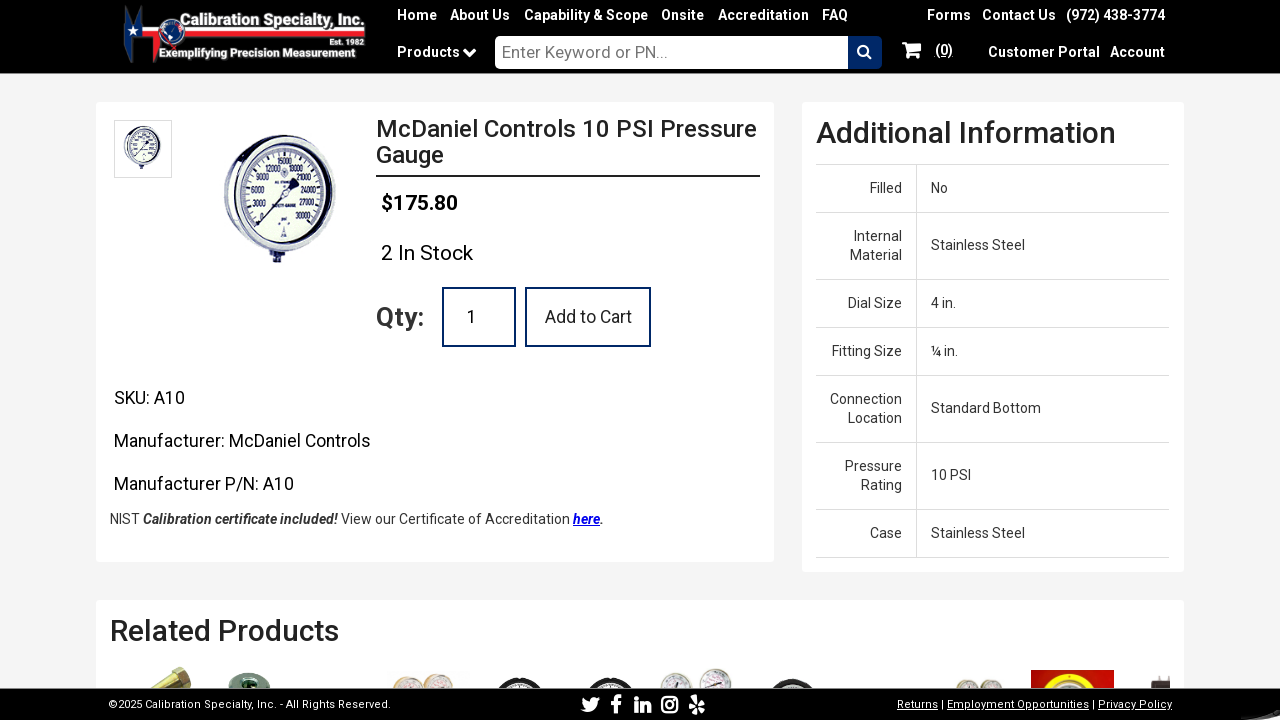

--- FILE ---
content_type: text/html
request_url: https://calibrationspecialty.com/product/mcdaniel-controls-p-n-a10-0-10-psi-pressure-gauge/
body_size: 25709
content:
<!DOCTYPE html>
<html lang="en">
    <head>
        <!-- Google tag (gtag.js) -->
        <script async src="https://www.googletagmanager.com/gtag/js?id=G-SNB72LF3VJ"></script>
        <script>
            window.dataLayer = window.dataLayer || [];
            function gtag(){dataLayer.push(arguments);}
            gtag('js', new Date());
            
            gtag('config', 'G-SNB72LF3VJ');
        </script>
        <meta http-equiv="Content-Type" content="text/html; charset=utf-8" />
        <meta name="apple-mobile-web-app-capable" content="yes" />
        <meta name="apple-mobile-web-app-status-bar-style" content="black" />
        <meta name="viewport" content="width=device-width, initial-scale=1, minimum-scale=1.0, minimal-ui" />
        <!-- Make this page use standard caching procedure when used as an iframe -->
        <meta http-equiv="Cache-control" content="no-store, must-revalidate" />
        
        <meta property="og:title" content="McDaniel Controls 10 PSI Pressure Gauge">
        <meta property="og:type" content="product">
        <meta property="og:url" content="https://calibrationspecialty.com/product/mcdaniel-controls-p-n-a10-0-10-psi-pressure-gauge">
        <meta property="og:image" content="https://calibrationspecialty.com/wp-content/uploads/2018/06/McDaniel-Controls-A10.jpg">
        <meta property="og:site_name" content="Calibration Specialty, Inc">
        <meta property="og:description" content="NIST Calibration certificate included!

View our Certificate of Accreditation here.">
        <meta property="og:provider_name" content="Calibration Specialty, Inc">
        <meta property="og:price:standard_amount" content="175.80">
        <meta property="og:price:currency" content="USD">
        <meta property="og:availability" content="instock">
        <meta property="og:shipping_weight" content="5.00">
        <meta property="og:rating" content="0">
        <meta property="og:rating_scale" content="5">
        <meta property="og:rating_count" content="">
        <meta name="keywords" content="Measurement > Pressure|Measurement > Pressure > Pressure Gauges|Manufacturer > L - P > McDaniel Controls ">
        <meta name="description" content="McDaniel Controls 10 PSI Pressure Gauge">
        <meta name="abstract" content="">
        <link rel="canonical" href="https://calibrationspecialty.com/product/mcdaniel-controls-p-n-a10-0-10-psi-pressure-gauge" />
        <script type="application/ld+json">
            {
                "@context": "https://schema.org/",
                "@type": "Product",
                "name": "Executive Anvil",
                "image": [
                    "https://calibrationspecialty.com/wp-content/uploads/2018/06/McDaniel-Controls-A10.jpg" 
                ],
                "description": "NIST Calibration certificate included!\n\nView our Certificate of Accreditation here.",
                "sku": "A10",
                "mpn": "A10", 
                "offers": {
                    "@type": "Offer",
                    "url": "https://calibrationspecialty.com/product/mcdaniel-controls-p-n-a10-0-10-psi-pressure-gauge",
                    "priceCurrency": "USD",
                    "price": 175.80,
                    "itemCondition": "https://schema.org/NewCondition",
                    "availability": "https://schema.org/InStock",
                    "shippingDetails": {
                        "@type": "OfferShippingDetails",
                        "weight": "5.00 lbs"
                    }
                },
                "product_weight": "5.00 lbs",
                "seller":{
                    "@type":"Organization",
                    "name":"Calibration Specialty, Inc.",
                    "url":"https://calibrationspecialty.com"
                }
            }
        </script>
        <title>McDaniel Controls 10 PSI Pressure Gauge</title>
        
        <script src="/js/greyspots.js" type="text/javascript"></script>
        <link href="/css/greyspots.css" type="text/css" rel="stylesheet" />
        <link href="../../csi.css" type="text/css" rel="stylesheet" />
        <script src="../../nav.js" type="text/javascript"></script>
        <script src="../../header.js" type="text/javascript"></script>
        <link rel="preconnect" href="https://fonts.googleapis.com">
        <link rel="preconnect" href="https://fonts.gstatic.com" crossorigin>
        <link href="https://fonts.googleapis.com/css2?family=Roboto:ital,wght@0,100..900;1,100..900&display=swap" rel="stylesheet">
        <script src="/products.js" type="text/javascript"></script>
        
        <script>
//global GS, ml, evt, document, window
//jslint browser:true
function article(strWord) {
    'use strict';
    var strLetter = strWord.toLowerCase().substring(0,1);
    if (
        strLetter === 'a'
        || strLetter === 'e'
        || strLetter === 'i'
        || strLetter === 'o'
        || strLetter === 'u'
    ) {
        return 'an';
    } else {
        return 'a';
    }
}

function updatePrice() {
    'use strict';
    var arrOptions = xtag.query(document.getElementById('item_option_table'), '.option_select');
    var numOptions = 0;
    var bolAll = true;
    arrOptions.forEach(function (curr) {
        if (curr.value) {
            numOptions += parseFloat(curr.value.split('_')[2]);
        } else {
            bolAll = false;
        }
    });
    if (bolAll) {
        if (parseFloat(document.getElementById('price_option').getAttribute('data-sale-price') || 0)) {
            document.getElementById('price_option').children[0].innerHTML = '<span style="text-decoration: line-through; color: #ddd;">' + addDollars(parseFloat(document.getElementById('price_option').getAttribute('data-base-price') || 0) + numOptions) + '</span>&nbsp;&nbsp;<span style="color: #e4151c; font-weight: bold;">' + addDollars(parseFloat(document.getElementById('price_option').getAttribute('data-sales-price') || 0) + numOptions) + '</span>';
        } else {
            document.getElementById('price_option').children[0].innerHTML = addDollars(parseFloat(document.getElementById('price_option').getAttribute('data-base-price') || 0) + numOptions);
        }
        document.getElementById('price_range').setAttribute('hidden', '');
        document.getElementById('price_option').removeAttribute('hidden');
    } else {
        document.getElementById('price_option').setAttribute('hidden', '');
        document.getElementById('price_range').removeAttribute('hidden');
    }
}



function addToCart(strSKU) {
    'use strict';
    var i = 0;
    var arrElems = xtag.query(document.getElementById('item_option_table'), '.option_select');
    var len = arrElems.length;
    var strCart;
    var strQS = GS.getQueryString();
    var strOptions = '';
    // var intCert = 0;
    var strUnique = '';
    var jsnCart;
    var bolAdd = true;
    if (document.getElementById('cart_qty').value < 1) {
        document.getElementById('cart_qty').classList.add('cart_error');
        document.getElementById('cart_message').innerHTML = 'Please set a quantity.';
        return '';
    } else {
        document.getElementById('cart_qty').classList.remove('cart_error');
    }
    strUnique = window.itemID;
    while (i < len) {
        if (arrElems[i].value) {
            arrElems[i].classList.remove('cart_error');
        } else {
            arrElems[i].classList.add('cart_error');
            document.getElementById('cart_message').innerHTML = 'Please select your options.';
            return '';
        }
        if (i > 0) {
            strOptions += ', ';
        }
        strUnique += '_' + arrElems[i].value.split('_')[0];
        strOptions += '{ "option_name": ' + JSON.stringify(arrElems[i].getAttribute('data-cat')) + ', "option_id": ' + JSON.stringify(arrElems[i].value.split('_')[0]) + ', "option_value": ' + JSON.stringify(arrElems[i].value.split('_')[1]) + ' }';
        
        i += 1;
    }
    document.getElementById('cart_message').innerHTML = '';
    // if (document.getElementById('cert_check')) {
    //     intCert = document.getElementById('cert_check').value || 0;
    // }
    // strUnique = intCert + '_' + strUnique;
    strCart = GS.getCookie('cart') || '';
    jsnCart = JSON.parse('[' + strCart + ']');
    i = 0;
    len = jsnCart.length;
    while (i < len) {
        if (jsnCart[i].unique_id == strUnique) {
            jsnCart[i].qty = parseInt(jsnCart[i].qty) + parseInt(document.getElementById('cart_qty').value);
            bolAdd = false;
            break;
        }
        i += 1;
    }
    if (!bolAdd) {
        strCart = JSON.stringify(jsnCart);
        strCart = strCart.substring(1, strCart.length - 1);
    } else {
        if (strCart) {
            strCart += ', ';
        }
        strCart += '{' +
            ' "id": "' + window.itemID + '"' +
            ', "sku": "' + strSKU + '"' +
            ', "qty": "' + document.getElementById('cart_qty').value + '"' +
            ', "options": [' + strOptions + ']' +
            // ', "cert": "' + (intCert) + '"' +
            ', "unique_id": "' + (strUnique) + '"' +
            ' }';
    }
    GS.setCookie('cart', strCart, 365);
    
    GS.pushMessage('Added to Cart', 1500, function () {});
    document.getElementById('post_table').refresh();
    updateCartTotal();
}

function getCartQty(intID) {
    'use strict';
    var strCart = GS.getCookie('cart');
    var i = 0;
    var len = 0;
    var intQty = 0;
    if (!strCart) {
        console.log('empty');
        return 0;
    } else {
        var jsnCart = JSON.parse('[' + strCart + ']');
        console.log(jsnCart);
        len = jsnCart.length;
        while (i < len) {
            if (parseInt(jsnCart[i].id) === parseInt(intID)) {
                intQty += parseInt(jsnCart[i].qty);
            }
            i += 1;
        }
        console.log(intQty);
        return intQty;
    }
}

        </script>
        
        <style>
.back_img {
    overflow: hidden;
    background-repeat: no-repeat;
    background-position: center center;
    background-size: contain; 
    border: 0.25em solid white;
    flex-shrink: 0;
    place-self: start;
}
/*#cert_check {*/
/*    width: 19em;*/
/*    box-sizing: border-box;*/
/*    padding-left: 2.75em;*/
/*    padding-top: 1.05em;*/
/*}*/

/*#cert_check:before {*/
/*    font-size: 20px;*/
/*    position: absolute;*/
/*    top: 30%;*/
/*    left: 0;*/
/*}*/

select.cart_text {
    padding-right: 2em;
}
#cart_message {
    font-size: 1.25em;
    color: #ee1c25;
}
.cart_error {
    border-color: #ee1c25 !important;
}
#qty_in_cart {
    border-color: #ee1c25 !important;
}
        </style>
    </head>
    <body>
        <gs-page>
            <gs-header flex-horizontal id="main_header">
            </gs-header>
            <gs-body flex-horizontal>
                <gs-form src="csi.qrywebsite_item_master" where="id = 32974" style="width: 100%; box-sizing: border-box; place-self: start;" id="post_table">
                    <template>
                        {{ window.itemID = row.id; }}
                        <gs-grid widths="7,4" reflow-at="900px" style="box-sizing: border-box;">
                            <gs-block style="padding-right: 1em;">
                                <div class="prod_box" style="margin-right: 2em;">
                                    <div flex-horizontal class="break_phone">
                                        <div flex-horizontal style="flex-shrink: 0; width: 19em;" class="full_width_phone">
                                            <div style="width: 6em; flex-shrink: 0; height: 19em; place-self: start; overflow-y: auto;">
                                                <gs-data src="csi.twebsite_image" where="post_id = {{= row.id }} AND NULLIF(image_link,'') IS NOT NULL" ord="sort ASC, id ASC">
                                                    <template>
                                                        {{
                                                            var row = {}, i = 0, len = data.length;
                                                            while (i &lt; len) {
                                                                row = data[i];
                                                                }}<div style="width: 4em; height: 4em; margin: 0.25em; background-image: url(/assets/products/{{! row.post_id }}/{{! row.image_link }}); border: 1px solid #ddd; cursor: pointer;" class="back_img" title="{{! row.image_alt }}" onclick="document.getElementById('main_img').style.backgroundImage = this.style.backgroundImage;"></div>{{
                                                                i += 1;
                                                            }
                                                        }}
                                                    </template>
                                                </gs-data>
                                            </div>
                                            <div onclick="window.open(this.style.backgroundImage.replace('url(&quot;', '').replace('&quot;)', ''));" style="cursor: pointer; width: 12em; height: 12em; background-image: url(/assets/products/{{! row.id }}/{{! row.image_link }});" class="width_full_phone back_img" id="main_img"></div>
                                        </div>
                                        <div flex style="place-self: start;">
                                            <h3>{{! row.post_title }}</h3>
                                            <hr style="border: 1px solid #222;" />
                                            {{? row.option_min_price || row.option_max_price }}
                                                <span id="price_range">
                                                    {{? parseFloat(row.sale_price || 0) }}
                                                        <p style="font-size: 1.5em;">
                                                            <span style="text-decoration: line-through; color: #ddd;">{{! addDollars(parseFloat(row.regular_price) + parseFloat(row.option_min_price)) }} - {{! addDollars(parseFloat(row.regular_price) + parseFloat(row.option_max_price)) }}</span>
                                                            <br />
                                                            <span style="color: #e4151c; font-weight: bold;">{{! addDollars(parseFloat(row.sale_price) + parseFloat(row.option_min_price)) }} - {{! addDollars(parseFloat(row.sale_price) + parseFloat(row.option_max_price)) }}</span>
                                                        </p>
                                                    {{??}}
                                                        <p style="font-size: 1.5em; font-weight: bold;">{{! addDollars(parseFloat(row.regular_price) + parseFloat(row.option_min_price)) }} - {{! addDollars(parseFloat(row.regular_price) + parseFloat(row.option_max_price)) }}</p>
                                                    {{?}}
                                                </span>
                                                <span id="price_option" hidden data-base-price="{{! parseFloat(row.regular_price || 0) }}" data-sale-price="{{! parseFloat(row.sale_price || 0) }}">
                                                    <p style="font-size: 1.5em; font-weight: bold;"></p>
                                                </span>
                                            {{??}}
                                                {{? parseFloat(row.sale_price || 0) }}
                                                    <p style="font-size: 1.5em;"><span style="text-decoration: line-through; color: #ddd;">{{! addDollars(row.regular_price) }}</span>&nbsp;&nbsp;<span style="color: #e4151c; font-weight: bold;">{{! addDollars(row.sale_price) }}</span></p>
                                                {{??}}
                                                    <p style="font-size: 1.5em; font-weight: bold;">{{! addDollars(row.regular_price) }}</p>
                                                {{?}}
                                            {{?}}
                                        
                                            <!--{{? parseFloat(row.cert_price || 0) }}-->
                                            <!--    <gs-checkbox id="cert_check" type="smallint" class="cart_text">Include Certification (+{{! addDollars(row.cert_price) }})</gs-checkbox>-->
                                            <!--{{?}}-->
                                            <p style="font-size: 1.5em;">
                                                {{? (row.stock || 0) == 0 }}
                                                    Out of stock
                                                {{??}}
                                                    {{! ((row.stock == -1) ? '' : row.stock) }} In Stock
                                                {{?}}
                                            </p>
                                            {{? ((row.stock || 0) == 0 && !row.backorder) }}
                                                <!--Notify me when this item is back in stock.-->
                                            {{??}}
                                                <div flex-horizontal style="font-size: 1.25em;">
                                                    <b style="font-size: 1.5em;">Qty:&nbsp;&nbsp;</b>
                                                    <gs-text inline class="cart_text" value="1" type="number" id="cart_qty"></gs-text>
                                                    <gs-button inline class="cart_button" onclick="addToCart('{{! row.sku }}');">Add to Cart</gs-button>
                                                </div>
                                            {{?}}
                                            {{
                                                row.qty_in_cart = getCartQty(row.id);
                                            }}
                                            {{? row.qty_in_cart > 0 }}
                                                <div id="qty_in_cart"><em>{{! row.qty_in_cart }} in cart</em></div>
                                            {{?}}
                                            <div id="cart_message"></div>
                                        </div>
                                    </div>
                                    <div>
                                        <p style="font-size: 1.25em;">SKU: {{! row.sku }}</p>
                                        {{? row.mfr }}<p style="font-size: 1.25em;">Manufacturer: {{! row.mfr }}</p>{{?}}
                                        {{? row.mpn }}<p style="font-size: 1.25em;">Manufacturer P/N: {{! row.mpn }}</p>{{?}}
                                        <!--<p style="font-size: 1.25em;">Tags: {{! row.tax_product_tag.split('|').join(', ') }}</p><br />-->
                                        {{= row.post_content }}
                                        <gs-data src="csi.twebsite_item_option" where="post_id = {{! row.id }}" ord="option_cat, id" style="display: inline-block; width: 100%;" id="item_option_table">
                                            <template>
                                                {{
                                                    var row = {}, i = 0, len = data.length, strLastCat = '';
                                                    while (i &lt; len) {
                                                        row = data[i];
                                                        if (strLastCat !== row.option_cat) {
                                                            strLastCat = row.option_cat;
                                                            }}<select class="cart_text option_select" style="width: 50%;" onchange="updatePrice();" data-cat="{{! row.option_cat }}"><option value="">Choose {{! article(row.option_cat) }} {{! row.option_cat }}</option>{{
                                                        }
                                                            }}
                                                                <option value="{{! row.id }}_{{! encodeHTML(row.option_name) }}_{{! row.option_price }}">{{! encodeHTML(row.option_name) }}</option>
                                                            {{
                                                        if (data[i + 1] && strLastCat !== data[i + 1].option_cat) {
                                                            }}</select><br /><br />{{
                                                        }
                                                        i += 1;
                                                    }
                                                }}
                                            </template>
                                        </gs-data>
                                    </div>
                                </div>
                            </gs-block>
                            <gs-block style="padding-left: 1em;">
                                <gs-data src="csi.twebsite_item_attribute" where="post_id = {{= row.id }}">
                                    <template>
                                        {{? data.length >= 1 }}
                                        <div class="prod_box">
                                            <h2 style="margin-bottom: 0.5em;">Additional Information</h2>
                                            <a-table>
                                                <a-tbody>
                                                    {{
                                                        var row = {}, i = 0, len = data.length;
                                                        while (i &lt; len) {
                                                            row = data[i];
                                                            }}  <a-tr data-row="{{! i }}">
                                                                    <a-td style="padding: 1em; background-color: white !important; text-align: right; width: 25%;">
                                                                        {{! encodeHTML(row.attribute_name) }}
                                                                    </a-td>
                                                                    <a-td style="padding: 1em; background-color: white !important; text-align: left;">
                                                                          {{! encodeHTML(row.attribute_value) }}
                                                                    </a-td>
                                                                </a-tr>  {{
                                                            i += 1;
                                                        }
                                                    }}
                                                </a-tbody>
                                            </a-table>
                                                
                                        </div>
                                        {{?}}
                                    </template>
                                </gs-data>
                            </gs-block>
                        </gs-grid>
                        <gs-data src="csi.qrywebsite_item_master" where="id <> {{! row.id }} AND ARRAY[{{= row.product_category_array_text }}] && product_category">
                            <template>
                                {{? data.length > 1 }}
                                <div class="prod_box" style="margin-top: 2em; height: auto;">
                                    <h2 style="margin-bottom: 0.5em;">Related Products</h2>
                                    <div flex-horizontal flex-fill style="overflow-x: auto;">
                                        {{
                                            var row = {}, i = 0, len = data.length;
                                            while (i &lt; len) {
                                                row = data[i];
                                                }}
                                                    <div style="width: 7em; text-align: center; cursor: pointer;" onclick="openProductPage({{! row.id }}, '{{! row.post_name }}');">
                                                        <div style="width: 6em; height: 6em; background-repeat: no-repeat; background-position: center center; background-size: contain; background-image: url(/assets/products/{{! row.id }}/{{! row.image_link }}); border: 0.25em solid white; flex-shrink: 0;">
                                                        </div>
                                                        <b class="blue_text"><a href="/product/{{! row.post_name || row.id }}">{{! row.post_title }}</a></b><br />
                                                        {{! row.sku }}
                                                    </div>
                                                {{
                                                i += 1;
                                            }
                                        }}
                                    </div>
                                </div>
                                {{?}}
                            </template>
                        </gs-data>
                    </template>
                </gs-form>
            </gs-body>
            <gs-footer flex-horizontal class="break_phone" id="main_footer">
            </gs-footer>
        </gs-page>
    </body>
</html>

--- FILE ---
content_type: application/javascript
request_url: https://calibrationspecialty.com/header.js
body_size: 30077
content:
//global GS, ml, evt, document, window
//jslint browser:true
var displayElem;
var mdeElem;

function removeDollars(x) {
    'use strict';
    return x.replace(/[$,]+/gi, '');
}

function redirectQS() {
    'use strict';
    var arrSkip = ['/', '/index.html'];
    if (arrSkip.indexOf(window.location.pathname) > -1) {
        return '';
    } else {
        return '?redirect=' + window.location.pathname + '';
    }
}

window.addEventListener('load', function () {
    var strFolder, strDownFolder;
    if (window.location.href.indexOf('portal.calibrationspecialty.com') !== -1) {
        strFolder = 'https://calibrationspecialty.com/';
        strDownFolder = 'https://calibrationspecialty.com/pages/';
    } else if (window.location.href.indexOf('/product/') !== -1) {
        strFolder = '../../';
        strDownFolder = '../../';
    } else if (window.location.href.indexOf('/pages/') !== -1) {
        strFolder = '../';
        strFolder = '';
        strDownFolder = '';
    } else {
        strFolder = '';
        strDownFolder = 'pages/';
        strDownFolder = '';
    }
    console.log(strFolder, strDownFolder);
    document.getElementById('main_header').innerHTML = '' +
        '<img id="logo_img" src="' + strFolder + 'banner.png" />' +
        '<div flex style="margin-left: 1.5em;" id="mobile_header">' +
        '    <gs-button icon="bars" inline icononly onclick="menuPop(this);" id="menu_pop" class="blue"></gs-button>' +
        '</div>' +
        '<div flex style="margin-left: 1.5em;" id="desktop_header">' +
        '    <div flex-horizontal>' +
        '        <div flex>' +
        '            <gs-button target="_self" href="https://calibrationspecialty.com/" class="nav_link" mini inline>Home</gs-button>' +
        '            <gs-button target="_self" href="' + strDownFolder + 'about.html" class="nav_link" mini inline>About Us</gs-button>' +
        '            <gs-button target="_self" href="' + strDownFolder + 'capability.html" class="nav_link" mini inline>Capability & Scope</gs-button>' +
        '            <gs-button target="_self" href="' + strDownFolder + 'onsite.html" class="nav_link" mini inline>Onsite</gs-button>' +
        '            <gs-button target="_self" href="' + strDownFolder + 'accreditation.html" class="nav_link" mini inline>Accreditation</gs-button>' +
        '            <gs-button target="_self" href="' + strDownFolder + 'faq.html" class="nav_link" mini inline>FAQ</gs-button>' +
        '        </div>' +
        '        <gs-button target="_self" href="' + strDownFolder + 'contact.html" class="nav_link" mini inline onmouseover="openContactPop(\'\', this, 0, \'con\');" id="contact_nav">Forms</gs-button>' +
        '        <gs-button target="_self" href="' + strDownFolder + 'contact.html" class="nav_link" mini inline>Contact Us</gs-button>' +
        '        <gs-button target="_self" href="tel:9724383774" class="nav_link" mini inline>(972) 438-3774</gs-button>' +
        '    </div>' +
        '    <div flex-horizontal>' +
        (
            window.location.href.indexOf('/portal.calibrationspecialty.com') === -1
                ? '        <gs-button class="nav_link" mini inline iconright icon="chevron-down" target="_self" href="' + strFolder + 'products.html" onmouseover="openProductPop(\'\', this, 0, \'prod\');" id="prod_nav">Products&nbsp;&nbsp;</gs-button>' +
                '        <gs-text flex id="search_box" onchange="searchProducts();" placeholder="Enter Keyword or PN..." onclick="this.focus();"></gs-text>' +
                        '<gs-button id="search_btn" icononly icon="search" class="blue" onclick="searchProducts();"></gs-button>' +
                '        <gs-button icon="shopping-cart" icononly id="cart_btn" href="' + strFolder + 'cart.html" target="_self" class="blue""  onmouseover="openCartPop(\'\', this, 0, \'cart\');"></gs-button>' +
        '        <gs-button id="cart_ttl" href="' + strFolder + 'cart.html" target="_self" onmouseover="openCartPop(\'\', this, 0, \'cart\');"></gs-button>'
                : '<gs-text flex id="search_box" style="visibility: hidden;"></gs-text>'
        ) +
        (
            window.location.href.indexOf('/portal.calibrationspecialty.com') === -1
                ? '        <gs-button target="_self" href="https://portal.calibrationspecialty.com/" class="nav_link" mini inline id="portal_nav">Customer Portal</gs-button>'
                : '        <gs-button target="_self" href="https://calibrationspecialty.com/" class="nav_link" mini inline id="portal_nav">Store</gs-button>'
        ) +
        '        <gs-button target="_self" href="' + strFolder + 'account.html' + redirectQS() + '" class="nav_link" mini inline onmouseover="openAccountPop(\'\', this, 0, \'acc\');" id="account_nav">Account</gs-button>' +
        '    </div>' +
        '</div>';
    document.getElementById('main_footer').innerHTML = '' +
        '<span style="font-size: 11px; flex-shrink: 0;">©2025 Calibration Specialty, Inc. - All Rights Reserved.</span>' +
        '<div flex class="hide_phone">&nbsp;</div>' +
        '<gs-button icononly icon="twitter" href="https://x.com/CaliSpecInc"></gs-button>' +
        '&nbsp;&nbsp;<gs-button inline icononly icon="facebook" href="https://www.facebook.com/calibrationspecialtyinc"></gs-button>' +
        '&nbsp;&nbsp;<gs-button inline icononly icon="linkedin" href="https://www.linkedin.com/company/calibration-specialty-inc"></gs-button>' +
        '&nbsp;&nbsp;<gs-button inline icononly icon="instagram" href="https://www.instagram.com/CaliSpecInc"></gs-button>' +
        '&nbsp;&nbsp;<gs-button inline icononly icon="yelp" href="https://www.yelp.com/biz/calibration-specialty-inc-irving-3"></gs-button>' +
        '<div flex class="hide_phone">&nbsp;</div>' +
        '<br />' +
        '<span style="font-size: 11px; flex-shrink: 0;">' +
        '    <a href="/returns.html">Returns</a>' +
        '    |' +
        '    <a href="/careers.html">Employment Opportunities</a>' +
        '    |' +
        '    <a href="/privacy.html">Privacy Policy</a>' +
        '</span>';
    
    GS.triggerEvent(window, 'header_loaded');
    
    updateCartTotal();
});

function updateCartTotal() {
    'use strict';
    GS.ajaxJSON('/env/csi.actionnc_cart', 'action=get_total&cart=' + encodeURIComponent('[' + GS.getCookie('cart') + ']'), function(data, error) {
        if (!error) {
            console.log(data.dat);
            var cart_ttl = document.getElementById('cart_ttl');
            if (data.dat.item_count === null || data.dat.item_count === '0') {
                cart_ttl.innerHTML = '(0)';
                cart_ttl.anchorElement.innerHTML = cart_ttl.innerHTML;
                cart_ttl.appendChild(cart_ttl.anchorElement);
            } else {
                cart_ttl.innerHTML = data.dat.num_total + ' (' + data.dat.item_count + ')';
                cart_ttl.anchorElement.innerHTML = cart_ttl.innerHTML;
                cart_ttl.appendChild(cart_ttl.anchorElement);
            }
        }
    });
}


function menuPop(element) {
    'use strict';
    var strFolder, strDownFolder;
    if (window.location.href.indexOf('portal.calibrationspecialty.com') !== -1) {
        strFolder = 'https://calibrationspecialty.com/';
        strDownFolder = 'https://calibrationspecialty.com/pages/';
    } else if (window.location.href.indexOf('/product/') !== -1) {
        strFolder = '../../';
        strDownFolder = '../../';
        // displayElem = document.getElementById('main_cont_box');
        // mdeElem = document.createElement('div');
        // mdeElem.innerHTML = displayElem.innerHTML;
        // window.converterMDE = new EasyMDE({ element: document.getElementById('converter_mde') });
        // window.converterMDE.value(displayElem.innerHTML.substring(15, displayElem.innerHTML.length - 13));
        // displayElem.innerHTML = window.converterMDE.options.previewRender(window.converterMDE.value());
    } else if (window.location.href.indexOf('/pages/') !== -1) {
        strFolder = '../';
        strFolder = '';
        strDownFolder = '';
        // displayElem = document.getElementById('main_cont_box');
        // mdeElem = document.createElement('div');
        // mdeElem.innerHTML = displayElem.innerHTML;
        // window.converterMDE = new EasyMDE({ element: document.getElementById('converter_mde') });
        // window.converterMDE.value(displayElem.innerHTML.substring(15, displayElem.innerHTML.length - 13));
        // displayElem.innerHTML = window.converterMDE.options.previewRender(window.converterMDE.value());
    } else {
        strFolder = '';
        strDownFolder = 'pages/';
        strDownFolder = '';
    }
    
    var templateElement = document.createElement('template');
    templateElement.setAttribute('id', 'menu_popup');
    templateElement.setAttribute('data-max-width', '17em');
    // templateElement.setAttribute('no-background', '');
    templateElement.setAttribute('data-overlay-close', '');
    templateElement.innerHTML = ml(function () {/*
        <gs-page>
            <gs-button target="_self" href="{{FOLDER}}index.html current_link" class="nav_link" mini>Home</gs-button>
            <gs-button target="_self" href="{{FOLDER}}about.html" class="nav_link" mini>About Us</gs-button>
            <gs-button target="_self" href="{{FOLDER}}capability.html" class="nav_link" mini>Capability & Scope</gs-button>
            <gs-button target="_self" href="{{FOLDER}}onsite.html" class="nav_link" mini>Onsite</gs-button>
            <gs-button target="_self" href="{{FOLDER}}accreditation.html" class="nav_link" mini>Accreditation</gs-button>
            <gs-button target="_self" href="{{FOLDER}}faq.html" class="nav_link" mini>FAQ</gs-button>
            <gs-button target="_self" href="{{FOLDER}}contact.html" class="nav_link" mini>Contact Us</gs-button>
            <gs-button target="_self" href="tel:9724383774" class="nav_link" mini>(972) 438-3774</gs-button>
            <gs-button class="nav_link" mini iconright icon="chevron-down" target="_self" href="products.html" onmouseover="openProductPop(\'\', this, 0, \'prod\');" id="prod_nav">Products&nbsp;&nbsp;</gs-button>
            <div flex-horizontal>
                <gs-text flex id="search_box" onchange="searchProducts();" placeholder="Enter Keyword or PN..." onclick="this.focus();"></gs-text><!--
                --><gs-button id="search_btn" icononly icon="search" class="blue" onclick="searchProducts();"></gs-button>
            </div>
            <div flex-horizontal>
                <gs-button icon="shopping-cart" icononly id="cart_btn" class="blue"></gs-button>
                <a id="cart_ttl_two" href="{{FOLDER}}cart.html" target="_self"></a>
            </div>
            <gs-button target="_self" href="https://portal.calibrationspecialty.com/" class="nav_link" mini id="portal_nav">Customer Portal</gs-button>
            <gs-button target="_self" href="{{FOLDER}}account.html{{REDIRECT}}" class="nav_link" mini onmouseover="openAccountPop(\'\', this, 0, \'acc\');" id="account_nav">Account</gs-button>
        </gs-page>
    */}).replace(/\{\{HTML\}\}/gi, '').replace(/\{\{FOLDER\}\}/gi, strFolder).replace(/\{\{REDIRECT\}\}/gi, redirectQS());
    
    GS.openDialogToElement(element, templateElement, 'full', function () {
        GS.ajaxJSON('/env/csi.actionnc_cart', 'action=get_total&cart=' + encodeURIComponent('[' + GS.getCookie('cart') + ']'), function(data, error) {
            if (!error) {
                console.log(data.dat);
                if (data.dat.item_count === null || data.dat.item_count === '0') {
                    document.getElementById('cart_ttl_two').innerHTML = '(0)';
                } else {
                    document.getElementById('cart_ttl_two').innerHTML = data.dat.num_total + ' (' + data.dat.item_count + ')';
                }
            } else {
                GS.ajaxErrorDialog(data);
            }
        });
    }, function (event, strAnswer) {
        if (strAnswer === 'Ok') {
            // beforedialog close
        }
    });
}

function closeContactPop() {
    'use strict';
    if (document.getElementById('back_element')) {
        document.getElementById('back_element').parentNode.removeChild(document.getElementById('back_element'));
    }
    GS.closeDialog('acc_dialog_0', 'Ok');
}

function openContactPop(strCat, element, intLayer, strSrc) {
    'use strict';
    var strFolder, strDownFolder;
    if (window.location.href.indexOf('portal.calibrationspecialty.com') !== -1) {
        strFolder = 'https://calibrationspecialty.com/';
        strDownFolder = 'https://calibrationspecialty.com/pages/';
    } else if (window.location.href.indexOf('/product/') !== -1) {
        strFolder = '../../';
        strDownFolder = '../../';
        // displayElem = document.getElementById('main_cont_box');
        // mdeElem = document.createElement('div');
        // mdeElem.innerHTML = displayElem.innerHTML;
        // window.converterMDE = new EasyMDE({ element: document.getElementById('converter_mde') });
        // window.converterMDE.value(displayElem.innerHTML.substring(15, displayElem.innerHTML.length - 13));
        // displayElem.innerHTML = window.converterMDE.options.previewRender(window.converterMDE.value());
    } else if (window.location.href.indexOf('/pages/') !== -1) {
        strFolder = '../';
        strFolder = '';
        strDownFolder = '';
        // displayElem = document.getElementById('main_cont_box');
        // mdeElem = document.createElement('div');
        // mdeElem.innerHTML = displayElem.innerHTML;
        // window.converterMDE = new EasyMDE({ element: document.getElementById('converter_mde') });
        // window.converterMDE.value(displayElem.innerHTML.substring(15, displayElem.innerHTML.length - 13));
        // displayElem.innerHTML = window.converterMDE.options.previewRender(window.converterMDE.value());
    } else {
        strFolder = '';
        strDownFolder = 'pages/';
        strDownFolder = '';
    }
    
    var strQS = GS.getQueryString();
    var strHTML = '', strDirections = '';
    var arrReds;
    if (strSrc === 'page') {
        arrReds = xtag.query(document.getElementById('dialog-from-acc_dialog_' + (intLayer - 1)), '.red');
        if (!arrReds) {
            arrReds = xtag.query(document.getElementById('cat_cont'), '.red');
        }
    // } else if (strSrc === 'side' && strCat === '') {
    //     arrReds = xtag.query(document.getElementById('product_menu'), '.red');
    } else {
        arrReds = xtag.query(document.getElementById('dialog-from-acc_dialog_' + (intLayer - 1)), '.red');
    }
    if (arrReds) {
        arrReds.forEach(function (curr) {
            curr.classList.remove('red');
        });
    }
    // if (strSrc === 'side' || strCat != '') {
    if (strCat != '') {
        element.classList.add('red');
    }
    GS.closeDialog('acc_dialog_' + intLayer, 'Ok');
    GS.closeDialog('acc_dialog_' + (intLayer + 1), 'Ok');
    GS.closeDialog('acc_dialog_' + (intLayer + 2), 'Ok');
    strCat = decodeURI(strCat);
    
    if (!document.getElementById('back_element')) {
        var backElement = document.createElement('div');
        backElement.setAttribute('id', 'back_element');
        document.body.appendChild(backElement);
    }
    console.log(strCat, intLayer);
    if (strCat == '') {
        strHTML = '<gs-button class="prod_btn" target="_self" href="' + strFolder + 'contact.html">General Assistance</gs-button>'
            + '<gs-button class="prod_btn" target="_self" href="' + strFolder + 'rfq.html">Calibration Quote</gs-button>'
            + '<gs-button class="prod_btn" target="_blank" href="' + strFolder + 'pages/Service%20Order%20Form%20-%20Website%20-%2011-16-2023.pdf">Service Order Form</gs-button>'
            + '<gs-button class="prod_btn" target="_self" href="' + strFolder + 'onsite.html">Onsite Service</gs-button>'
        strDirections = 'bottom';
        // strDirections = 'topright-corner-down,right,topleft-corner-down,left';
        intOptions = 1;
    }
    
    var templateElement = document.createElement('template');
    templateElement.setAttribute('id', 'acc_dialog_' + intLayer);
    templateElement.setAttribute('data-max-width', '17em');
    templateElement.setAttribute('no-background', '');
    templateElement.innerHTML = ml(function () {/*
        <gs-page>
            {{HTML}}
        </gs-page>
    */}).replace(/{{HTML}}/gi, strHTML);
    
    if (intOptions > 0) {
        GS.openDialogToElement(element, templateElement, strDirections, function () {
            // after dialog open
            // if (strSrc === 'side' && intLayer == 1) {
            //     console.log('hello');
            //     document.getElementById('product_menu').addEventListener('mouseout', function () {
            //         console.log(event);
            //         document.getElementById('back_element').setAttribute('class', 'cover');
            //         document.getElementById('back_element').setAttribute('onmouseover', 'closeContactPop();');
            //         document.getElementById('back_element').setAttribute('onmousemove', 'closeContactPop();');
            //     }, { once: true });
            // } else 
            if (strSrc === 'con') {
                document.getElementById('contact_nav').addEventListener('mouseout', function () {
                    document.getElementById('back_element').setAttribute('class', 'cover');
                    document.getElementById('back_element').setAttribute('onmouseover', 'closeContactPop();');
                    document.getElementById('back_element').setAttribute('onmousemove', 'closeContactPop();');
                }, { once: true });
                // backElement.setAttribute('class', 'cover');
                // document.getElementById('back_element').setAttribute('onmouseover', 'closeContactPop();');
            } else if (strSrc === 'page') {
                document.getElementById('cat_cont').addEventListener('mouseout', function () {
                    document.getElementById('back_element').setAttribute('class', 'cover');
                    document.getElementById('back_element').setAttribute('onmouseover', 'closeContactPop();');
                    document.getElementById('back_element').setAttribute('onmousemove', 'closeContactPop();');
                }, { once: true });
            }
        }, function (event, strAnswer) {
            if (strAnswer === 'Ok') {
                // beforedialog close
                element.classList.remove('red');
            }
        });
    }
}


function closeAccPop() {
    'use strict';
    if (document.getElementById('back_element')) {
        document.getElementById('back_element').parentNode.removeChild(document.getElementById('back_element'));
    }
    GS.closeDialog('acc_dialog_0', 'Ok');
}

function openAccountPop(strCat, element, intLayer, strSrc) {
    'use strict';
    var strFolder, strDownFolder;
    if (window.location.href.indexOf('portal.calibrationspecialty.com') !== -1) {
        strFolder = 'https://calibrationspecialty.com/';
        strDownFolder = 'https://calibrationspecialty.com/pages/';
    } else if (window.location.href.indexOf('/product/') !== -1) {
        strFolder = '../../';
        strDownFolder = '../../';
        // displayElem = document.getElementById('main_cont_box');
        // mdeElem = document.createElement('div');
        // mdeElem.innerHTML = displayElem.innerHTML;
        // window.converterMDE = new EasyMDE({ element: document.getElementById('converter_mde') });
        // window.converterMDE.value(displayElem.innerHTML.substring(15, displayElem.innerHTML.length - 13));
        // displayElem.innerHTML = window.converterMDE.options.previewRender(window.converterMDE.value());
    } else if (window.location.href.indexOf('/pages/') !== -1) {
        strFolder = '../';
        strFolder = '';
        strDownFolder = '';
        // displayElem = document.getElementById('main_cont_box');
        // mdeElem = document.createElement('div');
        // mdeElem.innerHTML = displayElem.innerHTML;
        // window.converterMDE = new EasyMDE({ element: document.getElementById('converter_mde') });
        // window.converterMDE.value(displayElem.innerHTML.substring(15, displayElem.innerHTML.length - 13));
        // displayElem.innerHTML = window.converterMDE.options.previewRender(window.converterMDE.value());
    } else {
        strFolder = '';
        strDownFolder = 'pages/';
        strDownFolder = '';
    }
    
    var bolLoggedIn = true;
    if ((GS.envSocket && GS.envSocket.url.indexOf('envnc') > -1) || !GS.getCookie('greyspots_uname')) {
        bolLoggedIn = false;
    }
    
    var strQS = GS.getQueryString();
    var strHTML = '', strDirections = '';
    var arrReds;
    if (strSrc === 'page') {
        arrReds = xtag.query(document.getElementById('dialog-from-acc_dialog_' + (intLayer - 1)), '.red');
        if (!arrReds) {
            arrReds = xtag.query(document.getElementById('cat_cont'), '.red');
        }
    // } else if (strSrc === 'side' && strCat === '') {
    //     arrReds = xtag.query(document.getElementById('product_menu'), '.red');
    } else {
        arrReds = xtag.query(document.getElementById('dialog-from-acc_dialog_' + (intLayer - 1)), '.red');
    }
    if (arrReds) {
        arrReds.forEach(function (curr) {
            curr.classList.remove('red');
        });
    }
    // if (strSrc === 'side' || strCat != '') {
    if (strCat != '') {
        element.classList.add('red');
    }
    GS.closeDialog('acc_dialog_' + intLayer, 'Ok');
    GS.closeDialog('acc_dialog_' + (intLayer + 1), 'Ok');
    GS.closeDialog('acc_dialog_' + (intLayer + 2), 'Ok');
    strCat = decodeURI(strCat);
    
    if (!document.getElementById('back_element')) {
        var backElement = document.createElement('div');
        backElement.setAttribute('id', 'back_element');
        document.body.appendChild(backElement);
    }
    console.log(strCat, intLayer);
    if (strCat == '') {
        if (bolLoggedIn) {
            strHTML = '<gs-button class="prod_btn" target="_self" href="' + strFolder + 'account.html">My Account</gs-button>'
                + '<gs-button class="prod_btn" target="_self" href="' + strFolder + 'orders.html">My Orders</gs-button>'
                + '<gs-button class="prod_btn" onclick="GS.userChangePassword()">Change Password</gs-button>'
                + '<gs-button class="prod_btn" onclick="GS.ajaxJSON(\'/env/auth\', \'action=logout\', function () { window.location = \'/\'; });">Log Out</gs-button>';
        } else {
            strHTML = '<gs-button class="prod_btn" target="_self" href="' + strFolder + 'new_account.html">Sign Up</gs-button>'
                + '<gs-button class="prod_btn" target="_self" href="' + strFolder + 'login.html' + redirectQS() + '">Log In</gs-button>';
        }
        strDirections = 'bottom';
        // strDirections = 'topright-corner-down,right,topleft-corner-down,left';
        intOptions = 1;
    }
    
    var templateElement = document.createElement('template');
    templateElement.setAttribute('id', 'acc_dialog_' + intLayer);
    templateElement.setAttribute('data-max-width', '17em');
    templateElement.setAttribute('no-background', '');
    templateElement.innerHTML = ml(function () {/*
        <gs-page>
            {{HTML}}
        </gs-page>
    */}).replace(/{{HTML}}/gi, strHTML);
    
    if (intOptions > 0) {
        GS.openDialogToElement(element, templateElement, strDirections, function () {
            // after dialog open
            // if (strSrc === 'side' && intLayer == 1) {
            //     console.log('hello');
            //     document.getElementById('product_menu').addEventListener('mouseout', function () {
            //         console.log(event);
            //         document.getElementById('back_element').setAttribute('class', 'cover');
            //         document.getElementById('back_element').setAttribute('onmouseover', 'closeAccPop();');
            //         document.getElementById('back_element').setAttribute('onmousemove', 'closeAccPop();');
            //     }, { once: true });
            // } else 
            if (strSrc === 'acc') {
                document.getElementById('account_nav').addEventListener('mouseout', function () {
                    document.getElementById('back_element').setAttribute('class', 'cover');
                    document.getElementById('back_element').setAttribute('onmouseover', 'closeAccPop();');
                    document.getElementById('back_element').setAttribute('onmousemove', 'closeAccPop();');
                }, { once: true });
                // backElement.setAttribute('class', 'cover');
                // document.getElementById('back_element').setAttribute('onmouseover', 'closeAccPop();');
            } else if (strSrc === 'page') {
                document.getElementById('cat_cont').addEventListener('mouseout', function () {
                    document.getElementById('back_element').setAttribute('class', 'cover');
                    document.getElementById('back_element').setAttribute('onmouseover', 'closeAccPop();');
                    document.getElementById('back_element').setAttribute('onmousemove', 'closeAccPop();');
                }, { once: true });
            }
        }, function (event, strAnswer) {
            if (strAnswer === 'Ok') {
                // beforedialog close
                element.classList.remove('red');
            }
        });
    }
}



function closeCartPop() {
    'use strict';
    if (document.getElementById('back_element')) {
        document.getElementById('back_element').parentNode.removeChild(document.getElementById('back_element'));
    }
    GS.closeDialog('cart_dialog_0', 'Ok');
}

function openCartPop(strCat, element, intLayer, strSrc) {
    'use strict';
    console.log('test');
    
    var strQS = GS.getQueryString();
    var strHTML = '', strDirections = '';
    var arrReds;
    if (strSrc === 'page') {
        arrReds = xtag.query(document.getElementById('dialog-from-cart_dialog_' + (intLayer - 1)), '.red');
        if (!arrReds) {
            arrReds = xtag.query(document.getElementById('cat_cont'), '.red');
        }
    // } else if (strSrc === 'side' && strCat === '') {
    //     arrReds = xtag.query(document.getElementById('product_menu'), '.red');
    } else {
        arrReds = xtag.query(document.getElementById('dialog-from-cart_dialog_' + (intLayer - 1)), '.red');
    }
    if (arrReds) {
        arrReds.forEach(function (curr) {
            curr.classList.remove('red');
        });
    }
    // if (strSrc === 'side' || strCat != '') {
    if (strCat != '') {
        element.classList.add('red');
    }
    GS.closeDialog('cart_dialog_' + intLayer, 'Ok');
    GS.closeDialog('cart_dialog_' + (intLayer + 1), 'Ok');
    GS.closeDialog('cart_dialog_' + (intLayer + 2), 'Ok');
    strCat = decodeURI(strCat);
    
    if (!document.getElementById('back_element')) {
        var backElement = document.createElement('div');
        backElement.setAttribute('id', 'back_element');
        document.body.appendChild(backElement);
    }
    console.log(strCat, intLayer);
    if (strCat == '') {
        strHTML = '<gs-button class="prod_btn" target="_self" onclick="GS.setCookie(\'cart\', \'\', 365); updateCartTotal(); getCart();">Clear Cart</gs-button>';
        strDirections = 'bottom';
        // strDirections = 'topright-corner-down,right,topleft-corner-down,left';
        intOptions = 1;
    }
    
    var templateElement = document.createElement('template');
    templateElement.setAttribute('id', 'cart_dialog_' + intLayer);
    templateElement.setAttribute('data-max-width', '17em');
    templateElement.setAttribute('no-background', '');
    templateElement.innerHTML = ml(function () {/*
        <gs-page>
            {{HTML}}
        </gs-page>
    */}).replace(/{{HTML}}/gi, strHTML);
    
    if (intOptions > 0) {
        GS.openDialogToElement(element, templateElement, strDirections, function () {
            // after dialog open
            // if (strSrc === 'side' && intLayer == 1) {
            //     console.log('hello');
            //     document.getElementById('product_menu').addEventListener('mouseout', function () {
            //         console.log(event);
            //         document.getElementById('back_element').setAttribute('class', 'cover');
            //         document.getElementById('back_element').setAttribute('onmouseover', 'closeCartPop();');
            //         document.getElementById('back_element').setAttribute('onmousemove', 'closeCartPop();');
            //     }, { once: true });
            // } else 
            if (strSrc === 'cart') {
                element.addEventListener('mouseout', function () {
                    document.getElementById('back_element').setAttribute('class', 'cover');
                    document.getElementById('back_element').setAttribute('onmouseover', 'closeCartPop();');
                    document.getElementById('back_element').setAttribute('onmousemove', 'closeCartPop();');
                }, { once: true });
                // backElement.setAttribute('class', 'cover');
                // document.getElementById('back_element').setAttribute('onmouseover', 'closeCartPop();');
            } else if (strSrc === 'page') {
                document.getElementById('cat_cont').addEventListener('mouseout', function () {
                    document.getElementById('back_element').setAttribute('class', 'cover');
                    document.getElementById('back_element').setAttribute('onmouseover', 'closeCartPop();');
                    document.getElementById('back_element').setAttribute('onmousemove', 'closeCartPop();');
                }, { once: true });
            }
        }, function (event, strAnswer) {
            if (strAnswer === 'Ok') {
                // beforedialog close
                element.classList.remove('red');
            }
        });
    }
}




--- FILE ---
content_type: application/javascript
request_url: https://calibrationspecialty.com/products.js
body_size: 1880
content:
//global GS, ml, evt, document, window
//jslint browser:true

function renderProducts() {
    'use strict';
    var strQS = GS.getQueryString();
    var strCat = GS.qryGetVal(strQS, 'cat');
    var intLayer = parseInt(GS.qryGetVal(strQS, 'layer') || 0);
    var strHTML = '';
    if (!strCat) {
        document.getElementById('prod_cat').innerHTML = 'ALL PRODUCTS';
    } else {
        document.getElementById('prod_cat').innerHTML = strCat;
    }
    i = 0;
    len = arrProd.length;
    while (i < len) {
        if (GS.qryGetVal(arrProd[i], 'layer') == (intLayer + 1) && GS.qryGetVal(arrProd[i], 'pred') == strCat) {
            strHTML += '<gs-button class="prod_btn" target="_self" href="products.html?search=&layer=' + GS.qryGetVal(arrProd[i], 'layer') + '&cat=' + encodeURIComponent(GS.qryGetVal(arrProd[i], 'cat')) + '" onmouseover="openProductPop(\'' + encodeURIComponent(GS.qryGetVal(arrProd[i], 'cat')) + '\', this, ' + GS.qryGetVal(arrProd[i], 'layer') + ', \'page\');">' + GS.qryGetVal(arrProd[i], 'cat') + '</gs-button>';
            intOptions += 1;                
        }
        i += 1;
    }
    console.log(intOptions, strHTML);
    if (intOptions > 0) {
        document.getElementById('cat_cont').innerHTML = strHTML;
    } else {
        
    }
    // document.getElementById('prod_cont').innerHTML = '';
    if (document.getElementById('item_master').hasAttribute('suspend-inserted')) {
        document.getElementById('item_master').removeAttribute('suspend-inserted');
    } else {
        document.getElementById('item_master').refresh();
    }
}

function openProductPage(intID, post_name) {
    'use strict';
    window.location.href = !!post_name && post_name !== 'null' ? '/product/' + post_name + '' : '/product/' + intID + ''; //'product_line.html?id=' + intID;
}
